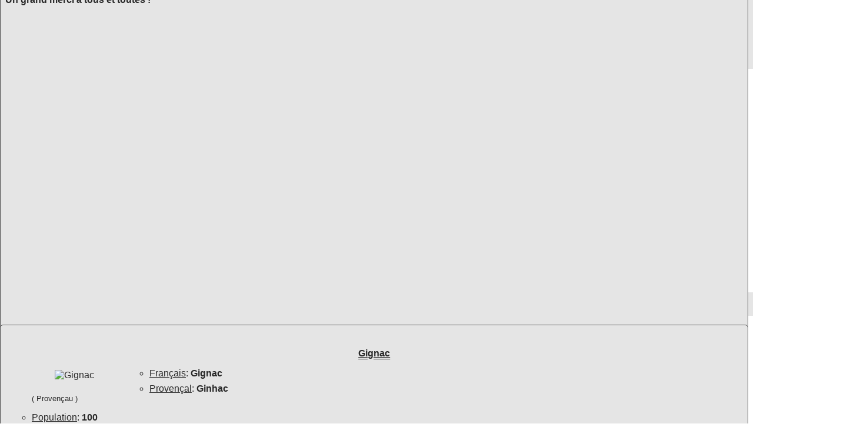

--- FILE ---
content_type: text/html; charset=UTF-8
request_url: https://tchinggiz.org/gignac-84-vlp.html
body_size: 2474
content:
<!DOCTYPE html><html lang="fr"><head><script>document.cookie="large="+screen.width</script><meta name="viewport" content="width=device-width,initial-scale=1.0,shrink-to-fit=no"><link rel="stylesheet" href="./css/global.css" type="text/css" media="screen"><meta name="rating" content="general"><meta name="robots" content="index,follow,all"><title>Gignac: Libre plume</title><meta name="description" content="Ils habitent ou habitaient Gignac en Vaucluse et ont partagé quelques souvenirs ou photographies d'époque qui fut le présent et s'envola rapidement vers le passé. Nous les remecrions. Vous avez pages à écrire ou des photographies à partager ? N'hésitez pas à nous les transmettre via notre courriel ; ils feront la joie de bien des lecteurs !"><link rel="canonical" href="https://www.tchinggiz.org/gignac-84-vlp.html"><meta name="Language" content="fr"><meta property="og:locale" content="fr_FR"><meta property="og:type" content="article"><meta property="og:title" content="Gignac: Libre plume"><meta property="og:description" content="Ils habitent ou habitaient Gignac en Vaucluse et ont partagé quelques souvenirs ou photographies d'époque qui fut le présent et s'envola rapidement vers le passé. Nous les remecrions. Vous avez pages à écrire ou des photographies à partager ? N'hésitez pas à nous les transmettre via notre courriel ; ils feront la joie de bien des lecteurs !"><meta property="og:url" content="https://www.tchinggiz.org/gignac-84-vlp.html"><meta property="og:site_name" content="Tchinggiz Guides Mémoriels"><meta property="og:image" content="./skeu/ville/1/a_1."><meta property="og:image:width" content="1000"><meta property="og:image:height" content="350"><meta property="og:image:type" content="image/"></head><body><script async src="https://www.googletagmanager.com/gtag/js?id=G-8PMZTNNSCH"></script><script>window.dataLayer=window.dataLayer||[];function gtag(){dataLayer.push(arguments);}gtag('js',new Date());gtag('config','G-8PMZTNNSCH');</script><div class="pen"><div class="pen0"><div><div class="pen01"><img class="001" width="100" height="117" src="/t/logo.avif" fetchpriority="high" alt="tchinggiz"></div><div class="pen02"><h1><span class="omb">Gignac</span><br><sup>Libre plume</sup></h1></div><div><div class="pen03"><div><a title="Tchinggiz" href="./index.html">Accueil</a></div><div><a title="Guides pays" href="./index.html">Pays</a></div><div><a title="Héraldique" href="./her/index.html">Héraldique</a></div><div><a title="Tchinggiz" href="./tchinggiz-guides.html">Guides</a></div></div></div></div></div><main><div class="pen1"><div><div class="pen11"><img class="pen111" alt="À définir" width="250" height="292" src="./her/250/1/2.avif"><br><br><b>À définir</b><sup><br>( À définir )</sup></div><div class="pen12"><picture><source media="(min-width:651px)" srcset="./skeu/ville/1/a_1.avif 1000w" sizes="(min-width: 651px) 1000px"><source media="(min-width:422px) AND (max-width:650px)" srcset="./skeu/ville/1650/a_1.avif 650w" sizes="(min-width:422px) AND (max-width:650px) 650px"><source media="(max-width:421px)" srcset="./skeu/ville/1421/a_1.avif 421w" sizes="(max-width: 421px) 421px"><img alt="a_1" class="sk11" width="1000" height="350" src="./skeu/ville/1/a_1.avif"></picture><br><strong></strong>:&ensp;</div></div></div><div class="pen2"><div>&#x1F3B2;&nbsp;&#x2907;&nbsp;<a title="La ville russe de Kourgan" href="./kurgan-russia.html">La ville russe de Kourgan</a></div></div><div class="pen3"><div><div class="pen31"><h2 class="cent"><span class="sou">Gignac</span></h2><div class="pen32"><a href="https://www.facebook.com/Lessgourmandisesdefanny05" title="Gignac" onclick="window.open(this.href);return false;"><img class="pen321" width="440" height="293" src="./skeu/ent1/1/1.avif" fetchpriority="high" alt="gignac-84"><br><b>&lt;Cliquez l'image&gt;</b></a></div><br><h3>&#9632;&ensp;Libre plume</h3>Habitants de Gignac, ils ont accepté de prendre la plume pour écrire ou décrire leur village, leur commune, leur quartier, au présent ou au passé.<br><br>Leur témoignage est aussi mémoire de ces lieux, mémoire de des hommes et femmes qui y vivent ou y vivaient.<br><br>Nous les remercions pour leur participation, pour leur partage, pour leur mémoire qui nous enrichit tous...<br><br><b>Un grand merci à tous et toutes !</b></div></div><div><div class="pen31">﻿<h2 class="cent"><span class="sou">Gignac</span></h2><div class="pen33"><img class="pen331" alt="Gignac" width="165" height="193" src="./her/250/1/2.avif"></div><ul><li class="w0"><span class="soul">Français</span>: <b>Gignac</b></li><li class="w0"><span class="soul">Provençal</span>: <b>Ginhac</b><br><sup>( Provençau )</sup></li><li class="w0"><span class="soul">Population</span>: <b>100</b> <br><span class="soul">Gentilé</span>: <b></b></li><li class="w0"><span class="soul">Type</span>: <b>Commune</b></li></ul><ul class="m0"><li class="w0"><span class="soul">Superficie</span>: <b>8,15</b>  km²<br><span class="soul">Densité</span>: <b>12.27</b> hab/km²</li></ul><ul class="m0"><li class="w0"><span class="soul">Latitude</span>: <b>43°55'0" N</b><br><span class="soul">Longitude</span>: <b>5°32'60" E</b></li></ul><ul class="m0"><li class="w0"><span class="soul">Latitude</span>: <b>43.916698</b><br><span class="soul">Longitude</span>: <b>5.533330</b></li></ul><ul class="m0"><li class="w0"><span class="soul">pages</span>: <b>16</b></li></ul></div></div><div><div class="pen31">﻿<h2 class="cent"><span class="sou">Rue Bric et Brac</span></h2><br><ul class="w0"><li class="w0"><a title="Retour Accueil" href="./index.html">Retour Accueil</a></li><li class="w0"><a title="France" href="./france-regions.html">Retour France</a></li><li class="w0"><a title="Provence-Alpes-Côtes d'Azur" href="provence-alpes-cote-azur-region.html">Retour  Provence-Alpes-Côtes d'Azur</a></li><li class="w0"><a title="Vaucluse" href="vaucluse-departement.html">Retour  Vaucluse</a></li><li class="w0"><a title="gignac-84" href="./gignac-84.html">Retour Gignac</a></li><li class="w0"><a title="gignac-84" href="./gignac-84-mairie-hotel-de-ville.html">Mairie de Gignac</a></li></ul></div></div></div><div class="pen4"><div><h3>&#x2318;&emsp;<span class="sou">Libre plume</span></h3><div class="im6"><img class="im0" width="440" height="308" src="./skeu/sepia/1/ulianovsk-4.avif" alt="ulianovsk-4"><br><span class="soul">Oulianovsk</span>: Année 1867: l'aménagement du jardin Karamzinsky</div><br><ul class="d0"></ul></div></div></main><footer><div class="footer"><a title="Tchinggiz Télégram" href="https://t.me/+FX1_EFadasthYzg0" onclick="window.open(this.href);return false;"><img width="35" height="35" src="t/telegram.avif" alt="télégram"></a>&nbsp;<a title="Tchinggiz VK" href="https://vk.com/public221443788" onclick="window.open(this.href);return false;"><img width="35" height="35" src="t/vk.avif" alt="V-Kontakte"></a>&nbsp;<a title="Tchinggiz Facebook" href="https://www.facebook.com/groups/1415235465714842" onclick="window.open(this.href);return false;"><img width="35" height="35" src="t/fb.avif" alt="Facebook"></a>&nbsp;<a title="Tchinggiz Whatsapp" href="https://chat.whatsapp.com/ElaOaGfvex0LMx9l4hbdS9" onclick="window.open(this.href);return false;"><img width="35" height="35" src="t/ws.avif" alt="Whatsapp"></a>&nbsp;<a title="Tchinggiz X" href="https://x.com/MTchinggiz" onclick="window.open(this.href);return false;"><img width="35" height="35" src="t/x.avif" alt="Tchinggiz X"></a><br><br><strong>Tchinggiz</strong> - Bayanzukh - OULAN-BATOR - Mongolia<br>Association N° W052002352 - Préfecture Hautes-Alpes<br>Téléphone: +976-992-19-839<br>Courriel: <b>tchinggiz05 @ gmail.com</b><br>&copy; Saran-Marie Galtsog - 2026</div></footer></div></body></html>